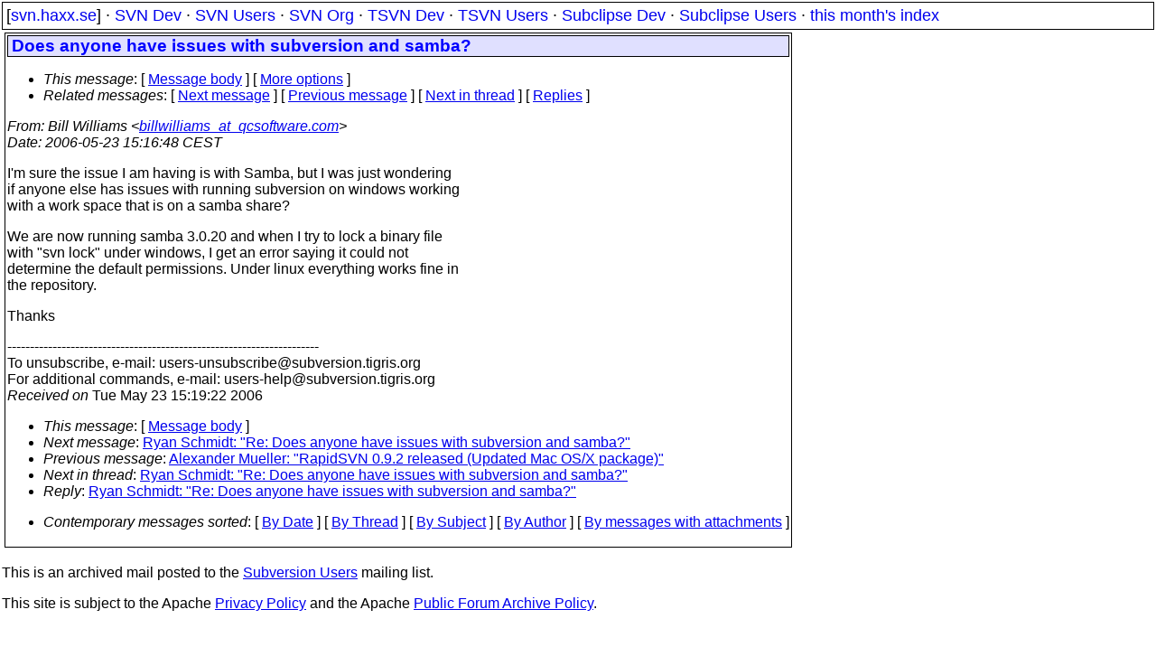

--- FILE ---
content_type: text/html
request_url: https://svn.haxx.se/users/archive-2006-05/1111.shtml
body_size: 1820
content:
<!DOCTYPE HTML PUBLIC "-//W3C//DTD HTML 4.01 Transitional//EN" "http://www.w3.org/TR/html4/loose.dtd">
<html lang="en">
<head>
<title>Subversion Users: Does anyone have issues with subversion and samba?</title>
<link rel="STYLESHEET" type="text/css" href="/svn.css">
</head>
<body>
<div class="topmenu">
[<a href="/">svn.haxx.se</a>] &middot;
<a href="/dev/">SVN Dev</a> &middot;
<a href="/users/">SVN Users</a> &middot;
<a href="/org/">SVN Org</a> &middot;
<a href="/tsvn/">TSVN Dev</a> &middot;
<a href="/tsvnusers/">TSVN Users</a> &middot;
<a href="/subdev/">Subclipse Dev</a> &middot;
<a href="/subusers/">Subclipse Users</a> &middot;
<a href="./">this month's index</a>
</div>
<table><tr valign="top"><td>
<div class="box">


<div class="head">
<h1>Does anyone have issues with subversion and samba?</h1>
<!-- received="Tue May 23 15:19:22 2006" -->
<!-- isoreceived="20060523131922" -->
<!-- sent="Tue, 23 May 2006 09:16:48 -0400" -->
<!-- isosent="20060523131648" -->
<!-- name="Bill Williams" -->
<!-- email="billwilliams_at_qcsoftware.com" -->
<!-- subject="Does anyone have issues with subversion and samba?" -->
<!-- id="44730B40.50203@qcsoftware.com" -->
<!-- charset="ISO-8859-1" -->
<!-- expires="-1" -->
<map id="navbar" name="navbar">
<ul class="links">
<li>
<dfn>This message</dfn>:
[ <a href="#start" name="options1" id="options1" tabindex="1">Message body</a> ]
 [ <a href="#options2">More options</a> ]
</li>
<li>
<dfn>Related messages</dfn>:
<!-- unext="start" -->
[ <a href="1112.shtml" title="Ryan Schmidt: &quot;Re: Does anyone have issues with subversion and samba?&quot;">Next message</a> ]
[ <a href="1110.shtml" title="Alexander Mueller: &quot;RapidSVN 0.9.2 released (Updated Mac OS/X package)&quot;">Previous message</a> ]
<!-- unextthread="start" -->
[ <a href="1112.shtml" title="Ryan Schmidt: &quot;Re: Does anyone have issues with subversion and samba?&quot;">Next in thread</a> ]
 [ <a href="#replies">Replies</a> ]
<!-- ureply="end" -->
</li>
</ul>
</map>
</div>
<!-- body="start" -->
<div class="mail">
<address class="headers">
<span id="from">
<dfn>From</dfn>: Bill Williams &lt;<a href="mailto:billwilliams_at_qcsoftware.com?Subject=Re:%20Does%20anyone%20have%20issues%20with%20subversion%20and%20samba?">billwilliams_at_qcsoftware.com</a>&gt;
</span><br />
<span id="date"><dfn>Date</dfn>: 2006-05-23 15:16:48 CEST</span><br />
</address>
<p>
I'm sure the issue I am having is with Samba, but I was just wondering 
<br />
if anyone else has issues with running subversion on windows working 
<br />
with a work space that is on a samba share?
<br />
<p>We are now running samba 3.0.20 and when I try to lock a binary file 
<br />
with &quot;svn lock&quot; under windows, I get an error saying it could not 
<br />
determine the default permissions.  Under linux everything works fine in 
<br />
the repository.
<br />
<p>Thanks
<br />
<p>---------------------------------------------------------------------
<br />
To unsubscribe, e-mail: users-unsubscribe&#64;subversion&#46;<!--nospam-->tigris.org
<br />
For additional commands, e-mail: users-help&#64;subversion&#46;<!--nospam-->tigris.org
<br />
<span id="received"><dfn>Received on</dfn> Tue May 23 15:19:22 2006</span>
</div>
<!-- body="end" -->
<div class="foot">
<map id="navbarfoot" name="navbarfoot" title="Related messages">
<ul class="links">
<li><dfn>This message</dfn>: [ <a href="#start">Message body</a> ]</li>
<!-- lnext="start" -->
<li><dfn>Next message</dfn>: <a href="1112.shtml" title="Next message in the list">Ryan Schmidt: "Re: Does anyone have issues with subversion and samba?"</a></li>
<li><dfn>Previous message</dfn>: <a href="1110.shtml" title="Previous message in the list">Alexander Mueller: "RapidSVN 0.9.2 released (Updated Mac OS/X package)"</a></li>
<!-- lnextthread="start" -->
<li><dfn>Next in thread</dfn>: <a href="1112.shtml" title="Next message in this discussion thread">Ryan Schmidt: "Re: Does anyone have issues with subversion and samba?"</a></li>
<li><a name="replies" id="replies"></a>
<dfn>Reply</dfn>: <a href="1112.shtml" title="Message sent in reply to this message">Ryan Schmidt: "Re: Does anyone have issues with subversion and samba?"</a></li>
<!-- lreply="end" -->
</ul>
<ul class="links">
<li><a name="options2" id="options2"></a><dfn>Contemporary messages sorted</dfn>: [ <a href="date.shtml#1111" title="Contemporary messages by date">By Date</a> ] [ <a href="index.shtml#1111" title="Contemporary discussion threads">By Thread</a> ] [ <a href="subject.shtml#1111" title="Contemporary messages by subject">By Subject</a> ] [ <a href="author.shtml#1111" title="Contemporary messages by author">By Author</a> ] [ <a href="attachment.shtml" title="Contemporary messages by attachment">By messages with attachments</a> ]</li>
</ul>
</map>
</div>
<!-- trailer="footer" -->
</div>
</td><td>
</td></tr></table>
<p>
 This is an archived mail posted to the <a href="/users/">Subversion Users</a>
 mailing list.</p>
<p>This site is subject to the Apache <a href="https://privacy.apache.org/policies/privacy-policy-public.html">Privacy Policy</a> and the Apache <a href="https://www.apache.org/foundation/public-archives.html">Public Forum Archive Policy</a>.



